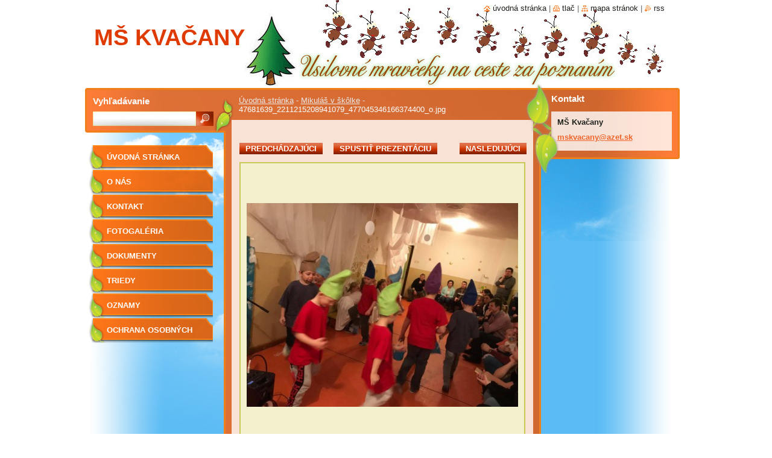

--- FILE ---
content_type: text/html; charset=UTF-8
request_url: https://ms-kvacany.webnode.sk/album/fotogaleria-skolsky-rok-2018-193/a47681639-2211215208941079-477045346166374400-o-jpg/
body_size: 8156
content:
<!--[if lte IE 9]><!DOCTYPE HTML PUBLIC "-//W3C//DTD HTML 4.01 Transitional//EN" "https://www.w3.org/TR/html4/loose.dtd"><![endif]-->
<!DOCTYPE html>
<!--[if IE]><html class="ie" lang="sk"><![endif]-->
<!--[if gt IE 9]><!--> 
<html lang="sk">
<!--<![endif]-->
  <head>
    <!--[if lt IE 8]><meta http-equiv="X-UA-Compatible" content="IE=EmulateIE7"><![endif]--><!--[if IE 8]><meta http-equiv="X-UA-Compatible" content="IE=EmulateIE8"><![endif]--><!--[if IE 9]><meta http-equiv="X-UA-Compatible" content="IE=EmulateIE9"><![endif]-->
    <base href="https://ms-kvacany.webnode.sk/">
  <meta charset="utf-8">
  <meta name="description" content="">
  <meta name="keywords" content="">
  <meta name="generator" content="Webnode">
  <meta name="apple-mobile-web-app-capable" content="yes">
  <meta name="apple-mobile-web-app-status-bar-style" content="black">
  <meta name="format-detection" content="telephone=no">
    <link rel="icon" type="image/svg+xml" href="/favicon.svg" sizes="any">  <link rel="icon" type="image/svg+xml" href="/favicon16.svg" sizes="16x16">  <link rel="icon" href="/favicon.ico"><link rel="canonical" href="https://ms-kvacany.webnode.sk/album/fotogaleria-skolsky-rok-2018-193/a47681639-2211215208941079-477045346166374400-o-jpg/">
<script type="text/javascript">(function(i,s,o,g,r,a,m){i['GoogleAnalyticsObject']=r;i[r]=i[r]||function(){
			(i[r].q=i[r].q||[]).push(arguments)},i[r].l=1*new Date();a=s.createElement(o),
			m=s.getElementsByTagName(o)[0];a.async=1;a.src=g;m.parentNode.insertBefore(a,m)
			})(window,document,'script','//www.google-analytics.com/analytics.js','ga');ga('create', 'UA-797705-6', 'auto',{"name":"wnd_header"});ga('wnd_header.set', 'dimension1', 'W1');ga('wnd_header.set', 'anonymizeIp', true);ga('wnd_header.send', 'pageview');var pageTrackerAllTrackEvent=function(category,action,opt_label,opt_value){ga('send', 'event', category, action, opt_label, opt_value)};</script>
  <link rel="alternate" type="application/rss+xml" href="https://ms-kvacany.webnode.sk/rss/all.xml" title="">
<!--[if lte IE 9]><style type="text/css">.cke_skin_webnode iframe {vertical-align: baseline !important;}</style><![endif]-->
    <title>47681639_2211215208941079_477045346166374400_o.jpg :: MŠ Kvačany</title>
    <meta name="robots" content="index, follow">
    <meta name="googlebot" content="index, follow">   
    <link href="https://d11bh4d8fhuq47.cloudfront.net/_system/skins/v9/50000532/css/style.css" rel="stylesheet" type="text/css" media="screen,projection,handheld,tv">
    <link href="https://d11bh4d8fhuq47.cloudfront.net/_system/skins/v9/50000532/css/print.css" rel="stylesheet" type="text/css" media="print">
    <script type="text/javascript" src="https://d11bh4d8fhuq47.cloudfront.net/_system/skins/v9/50000532/js/functions.js"></script>
    <!--[if IE]>
			<script type="text/javascript" src="https://d11bh4d8fhuq47.cloudfront.net/_system/skins/v9/50000532/js/functions-ie.js"></script>
		<![endif]-->
		<!--[if IE 6]>
      <script type="text/javascript" src="https://d11bh4d8fhuq47.cloudfront.net/_system/skins/v9/50000532/js/png.js"></script>
			<script type="text/javascript">
        DD_belatedPNG.fix('#list, #list2, .menu li a, .menu li a:hover, .menu li.selected a, .menu li.activeSelected a, .menu li.open a, .menu li.open a:hover, .menu .level1 li a, .menu .level1 li a:hover, .menu .level1 li.selected a, .menu .level1 li.activeSelected a, .menu .level1 li.open a, .menu .level1 li.open a:hover, .menu .level1 .level2 li a, .menu .level1 .level2 li a:hover, .menu .level1 .level2 li.selected a, .menu .level1 .level2 li.activeSelected a, #sidebar .boxTitle, #sidebar .boxContent, #sidebar .boxBottom, #right .boxTitle, #right .boxContent, #right .boxBottom');
        DD_belatedPNG.fixPNG('#list, #list2, .menu li a, .menu li a:hover, .menu li.selected a, .menu li.activeSelected a, .menu li.open a, .menu li.open a:hover, .menu .level1 li a, .menu .level1 li a:hover, .menu .level1 li.selected a, .menu .level1 li.activeSelected a, .menu .level1 li.open a, .menu .level1 li.open a:hover, .menu .level1 .level2 li a, .menu .level1 .level2 li a:hover, .menu .level1 .level2 li.selected a, .menu .level1 .level2 li.activeSelected a, #sidebar .boxTitle, #sidebar .boxContent, #sidebar .boxBottom, #right .boxTitle, #right .boxContent, #right .boxBottom');
      </script> 
    <![endif]--> 
  
				<script type="text/javascript">
				/* <![CDATA[ */
					
					if (typeof(RS_CFG) == 'undefined') RS_CFG = new Array();
					RS_CFG['staticServers'] = new Array('https://d11bh4d8fhuq47.cloudfront.net/');
					RS_CFG['skinServers'] = new Array('https://d11bh4d8fhuq47.cloudfront.net/');
					RS_CFG['filesPath'] = 'https://ms-kvacany.webnode.sk/_files/';
					RS_CFG['filesAWSS3Path'] = 'https://5dd5d5055b.cbaul-cdnwnd.com/c50571366bccfd38b62c2126761763da/';
					RS_CFG['lbClose'] = 'Zavrieť';
					RS_CFG['skin'] = 'default';
					if (!RS_CFG['labels']) RS_CFG['labels'] = new Array();
					RS_CFG['systemName'] = 'Webnode';
						
					RS_CFG['responsiveLayout'] = 0;
					RS_CFG['mobileDevice'] = 0;
					RS_CFG['labels']['copyPasteSource'] = 'Viac tu:';
					
				/* ]]> */
				</script><style type="text/css">/* <![CDATA[ */#cgilsn7rwqbyy {position: absolute;font-size: 13px !important;font-family: "Arial", helvetica, sans-serif !important;white-space: nowrap;z-index: 2147483647;-webkit-user-select: none;-khtml-user-select: none;-moz-user-select: none;-o-user-select: none;user-select: none;}#j1fccl01jbwk {position: relative;top: -14px;}* html #j1fccl01jbwk { top: -11px; }#j1fccl01jbwk a { text-decoration: none !important; }#j1fccl01jbwk a:hover { text-decoration: underline !important; }#aj47kbd9 {z-index: 2147483647;display: inline-block !important;font-size: 16px;padding: 7px 59px 9px 59px;background: transparent url(https://d11bh4d8fhuq47.cloudfront.net/img/footer/footerButtonWebnodeHover.png?ph=5dd5d5055b) top left no-repeat;height: 18px;cursor: pointer;}* html #aj47kbd9 { height: 36px; }#aj47kbd9:hover { background: url(https://d11bh4d8fhuq47.cloudfront.net/img/footer/footerButtonWebnode.png?ph=5dd5d5055b) top left no-repeat; }#dol1glg34cf2 { display: none; }#ff37f46033e2 {z-index: 3000;text-align: left !important;position: absolute;height: 88px;font-size: 13px !important;color: #ffffff !important;font-family: "Arial", helvetica, sans-serif !important;overflow: hidden;cursor: pointer;}#ff37f46033e2 a {color: #ffffff !important;}#elsh897h {color: #36322D !important;text-decoration: none !important;font-weight: bold !important;float: right;height: 31px;position: absolute;top: 19px;right: 15px;cursor: pointer;}#g50b43413954 { float: right; padding-right: 27px; display: block; line-height: 31px; height: 31px; background: url(https://d11bh4d8fhuq47.cloudfront.net/img/footer/footerButton.png?ph=5dd5d5055b) top right no-repeat; white-space: nowrap; }#a1c0enl444 { position: relative; left: 1px; float: left; display: block; width: 15px; height: 31px; background: url(https://d11bh4d8fhuq47.cloudfront.net/img/footer/footerButton.png?ph=5dd5d5055b) top left no-repeat; }#elsh897h:hover { color: #36322D !important; text-decoration: none !important; }#elsh897h:hover #g50b43413954 { background: url(https://d11bh4d8fhuq47.cloudfront.net/img/footer/footerButtonHover.png?ph=5dd5d5055b) top right no-repeat; }#elsh897h:hover #a1c0enl444 { background: url(https://d11bh4d8fhuq47.cloudfront.net/img/footer/footerButtonHover.png?ph=5dd5d5055b) top left no-repeat; }#bd19339120nc {padding-right: 11px;padding-right: 11px;float: right;height: 60px;padding-top: 18px;background: url(https://d11bh4d8fhuq47.cloudfront.net/img/footer/footerBubble.png?ph=5dd5d5055b) top right no-repeat;}#gncsijg719g {float: left;width: 18px;height: 78px;background: url(https://d11bh4d8fhuq47.cloudfront.net/img/footer/footerBubble.png?ph=5dd5d5055b) top left no-repeat;}* html #aj47kbd9 { filter: progid:DXImageTransform.Microsoft.AlphaImageLoader(src='https://d11bh4d8fhuq47.cloudfront.net/img/footer/footerButtonWebnode.png?ph=5dd5d5055b'); background: transparent; }* html #aj47kbd9:hover { filter: progid:DXImageTransform.Microsoft.AlphaImageLoader(src='https://d11bh4d8fhuq47.cloudfront.net/img/footer/footerButtonWebnodeHover.png?ph=5dd5d5055b'); background: transparent; }* html #bd19339120nc { height: 78px; background-image: url(https://d11bh4d8fhuq47.cloudfront.net/img/footer/footerBubbleIE6.png?ph=5dd5d5055b);  }* html #gncsijg719g { background-image: url(https://d11bh4d8fhuq47.cloudfront.net/img/footer/footerBubbleIE6.png?ph=5dd5d5055b);  }* html #g50b43413954 { background-image: url(https://d11bh4d8fhuq47.cloudfront.net/img/footer/footerButtonIE6.png?ph=5dd5d5055b); }* html #a1c0enl444 { background-image: url(https://d11bh4d8fhuq47.cloudfront.net/img/footer/footerButtonIE6.png?ph=5dd5d5055b); }* html #elsh897h:hover #rbcGrSigTryButtonRight { background-image: url(https://d11bh4d8fhuq47.cloudfront.net/img/footer/footerButtonHoverIE6.png?ph=5dd5d5055b);  }* html #elsh897h:hover #rbcGrSigTryButtonLeft { background-image: url(https://d11bh4d8fhuq47.cloudfront.net/img/footer/footerButtonHoverIE6.png?ph=5dd5d5055b);  }/* ]]> */</style><script type="text/javascript" src="https://d11bh4d8fhuq47.cloudfront.net/_system/client/js/compressed/frontend.package.1-3-108.js?ph=5dd5d5055b"></script><style type="text/css">#lostPasswordLink a, .formSuffixLinks a {color: inherit !important;}</style></head>  
  
  <body> 
  
    <div id="body_bg">
      <div id="site_bg">
      
        <div id="site">
        
          <!-- HEADER -->
          <div id="header">    
            <div class="illustration">
              <div id="logozone">               
                <div id="logo"><a href="home/" title="Prejsť na úvodnú stránku."><span id="rbcSystemIdentifierLogo">MŠ Kvačany</span></a></div>         
                <p id="moto"><span id="rbcCompanySlogan" class="rbcNoStyleSpan"></span></p>
              </div>              
              <img src="https://5dd5d5055b.cbaul-cdnwnd.com/c50571366bccfd38b62c2126761763da/200000029-a34a5a4469/50000000.jpg?ph=5dd5d5055b" width="992" height="146" alt="">            </div>         
          </div>
          <!-- /HEADER -->
          
          <div class="cleaner"><!-- / --></div>
          
          <!-- MAIN -->
          <div id="main">
          
            <div id="list"><!-- / --></div> 
          
            <div id="content">             
              <div id="contentBoxs">       
       
                <!-- NAVIGATOR -->                
                <div id="pageNavigator" class="rbcContentBlock">                        <div id="navigator">           <a class="navFirstPage" href="/home/">Úvodná stránka</a>      <span><span> - </span></span>          <a href="fotogaleria/skolsky-rok-2018-19/">Mikuláš v škôlke</a>      <span><span> - </span></span>          <span id="navCurrentPage">47681639_2211215208941079_477045346166374400_o.jpg</span>                 </div>              </div>                
                <!-- /NAVIGATOR --> 
                  
                <div class="cleaner"><!-- / --></div>                  
                
                <!-- MAIN CONTENT -->                
                



		
		           
      <div class="box">
        <div class="boxTitle"><h1></h1></div>
        <div class="boxContent">
          <div class="contentBox">

            <div class="photofull">  
                              
              <div class="pagination">
  		        	<table><tr><td class="before">
  						   	
	
			<a class="prev" title="Predchádzajúci" href="/album/fotogaleria-skolsky-rok-2018-193/a47681607-2211220742273859-4985580462190624768-o-jpg/" onclick="RubicusFrontendIns.showPhotogalleryImage(this.href);">Predchádzajúci</a>

		
                </td><td class="control">
  	               <a id="slideshowControl" onclick="RubicusFrontendIns.startSlideshow(); return(false);" onmouseover="this.className='enableControl hover'" onmouseout="this.className='enableControl'" title="Spustiť automatické prechádzanie obrázkov">
  	                 Spustiť prezentáciu
  	               </a>
  	               <script type="text/javascript"> if ( RubicusFrontendIns.isPhotogalleryAjaxMode() ) { document.getElementById('slideshowControl').className = "enableControl"; } </script>
                </td><td class="after">
                 	

      <a class="next" title="Nasledujúci" href="/album/fotogaleria-skolsky-rok-2018-193/a47683728-2211216155607651-6383905793816657920-o-jpg/" onclick="RubicusFrontendIns.showPhotogalleryImage(this.href);">Nasledujúci</a>

		
                </td></tr></table>
              </div>								
  									
  						<div class="cleaner"><!-- / --></div>
                                                        
  						<span class="image"><span>
  						  <a href="/images/200001299-cda4bcea68/47681639_2211215208941079_477045346166374400_o.jpg?s3=1" onclick="return !window.open(this.href);" title="Odkaz sa otvorí v novom okne prehliadača.">
                  <img src="https://5dd5d5055b.cbaul-cdnwnd.com/c50571366bccfd38b62c2126761763da/system_preview_detail_200001299-cda4bcea68/47681639_2211215208941079_477045346166374400_o.jpg" width="450" height="338" alt="" onload="RubicusFrontendIns.startSlideshowInterval();">
                </a>
              </span></span>
  									
  						<div class="cleaner"><!-- / --></div>
  									             
  						
  									             
  						<div class="cleaner"><!-- / --></div>
  							
  						<div class="back"><a href="fotogaleria/skolsky-rok-2018-19/">Späť</a></div>
              					
            </div> 
         
          </div> 
        </div>
        <div class="boxBottom"><!-- / --></div>
      </div>     						

		
			
      <div class="cleaner"><!-- / --></div>

		
			<script type="text/javascript">
			RubicusFrontendIns.setNextPhotogalleryImage('/album/fotogaleria-skolsky-rok-2018-193/a47683728-2211216155607651-6383905793816657920-o-jpg/');
			RubicusFrontendIns.setPreviousPhotogalleryImage('/album/fotogaleria-skolsky-rok-2018-193/a47681607-2211220742273859-4985580462190624768-o-jpg/');
			</script>
			                       
                <!-- /MAIN CONTENT -->             
                   
              </div>               
              <div id="contentBottom"><!-- / --></div>                           
            </div>
            
            <!-- SIDEBAR -->
            <div id="sidebar">
              <div id="sidebarContent">
              
                <!-- MENU -->
                


      <div id="menuzone">

		<ul class="menu">
	<li class="first">
  
      <a href="/home/">
    
      Úvodná stránka
      
  </a>
  
  </li>
	<li>
  
      <a href="/o-nas/">
    
      O nás
      
  </a>
  
  </li>
	<li>
  
      <a href="/kontakt/">
    
      Kontakt
      
  </a>
  
  </li>
	<li>
  
      <a href="/fotogaleria/">
    
      Fotogaléria
      
  </a>
  
  </li>
	<li>
  
      <a href="/dokumenty/">
    
      Dokumenty
      
  </a>
  
  </li>
	<li>
  
      <a href="/triedy/">
    
      Triedy
      
  </a>
  
  </li>
	<li>
  
      <a href="/oznamy/">
    
      OZNAMY
      
  </a>
  
  </li>
	<li class="last">
  
      <a href="/ochrana-osobnych-udajov/">
    
      Ochrana osobných údajov
      
  </a>
  
  </li>
</ul>

      </div>

					       
                <!-- /MENU -->
                
                <div class="cleaner"><!-- / --></div>
                
                <!-- SIDEBAR CONTENT -->                         
                          
                                                     
                <!-- /SIDEBAR CONTENT -->
              
              </div>
            </div>            
            <!-- /SIDEBAR -->
            
            <!-- RIGHT CONTENT -->
            <div id="right">
              <div id="rightContent">
              
                <!-- CONTACT -->                
                
          
      <div id="contact">
        <div id="contactTitle"><h2>Kontakt</h2></div>
          <div id="contactContent">
          
		

      <p class="name">MŠ Kvačany</p>
                  
      
      
	
	    <p class="email"><a href="&#109;&#97;&#105;&#108;&#116;&#111;:&#109;&#115;&#107;&#118;&#97;&#99;&#97;&#110;&#121;&#64;&#97;&#122;&#101;&#116;&#46;&#115;&#107;"><span id="rbcContactEmail">&#109;&#115;&#107;&#118;&#97;&#99;&#97;&#110;&#121;&#64;&#97;&#122;&#101;&#116;&#46;&#115;&#107;</span></a></p>

	        

		
        
          </div>
        <div id="contactBottom"><!-- / --></div>
        <div id="list2"><!-- / --></div>
      </div>
      
      <div class="cleaner"><!-- / --></div>

					                 
                <!-- /CONTACT -->               
                
                          
                           
              </div>
            </div>  
            <!-- /RIGHT CONTENT -->            
            
            <hr class="cleaner">
            
            <!-- SEARCH BOX -->
            
        
      <div id="searchBox">

		<form action="/search/" method="get" id="fulltextSearch">
		
		    <label for="fulltextSearchText">Vyhľadávanie</label>
		    <div class="cleaner"><!-- / --></div>
		    
      	<input type="text" id="fulltextSearchText" name="text">
      	<input type="image" id="fulltextSubmit" src="https://d11bh4d8fhuq47.cloudfront.net/_system/skins/v9/50000532/img/search_btn.jpg" alt="Hľadať">

		</form>


      </div>
      
      <div class="cleaner"><!-- / --></div>

		            <!-- SEARCH BOX -->
                      
          </div>
          <!-- /MAIN -->
          
          <!-- QUICK LINKS -->
          <table id="quickLinks">
            <tr><td>
              <div id="links">
                <p>
                  <span class="homepage"><a href="home/" title="Prejsť na úvodnú stránku.">Úvodná stránka</a></span>
                  <span class="separator"> | </span>
                  <span class="print"><a href="#" onclick="window.print(); return false;" title="Vytlačiť stránku">Tlač</a></span>
                  <span class="separator"> | </span>
                  <span class="sitemap"><a href="/sitemap/" title="Prejsť na mapu stránok.">Mapa stránok</a></span>
                  <span class="separator"> | </span>
                  <span class="rss"><a href="/rss/" title="RSS kanály">RSS</a></span>
                </p>  
              </div>
            </td><td>
              <div class="lang"><div id="languageSelect"></div>			</div>
            </td></tr>
          </table>
          <!-- /QUICK LINKS -->
        
        </div>
        
        <!-- FOOTER -->
        <div id="footer">
          <div id="footerLeft"><span id="rbcFooterText" class="rbcNoStyleSpan">© 2015 Všetky práva vyhradené. </span></div>            
          <div id="footerRight"><span class="rbcSignatureText"><a rel="nofollow" href="https://www.webnode.sk?utm_source=text&amp;utm_medium=footer&amp;utm_campaign=free1">Vytvorte si web stránku zdarma!</a><a id="aj47kbd9" rel="nofollow" href="https://www.webnode.sk?utm_source=button&amp;utm_medium=footer&amp;utm_campaign=free1"><span id="dol1glg34cf2">Webnode</span></a></span></div>   
        </div>
        <!-- /FOOTER -->
        
      </div>
    </div>

    <script type="text/javascript">
		/* <![CDATA[ */

			RubicusFrontendIns.addObserver
			({

				onContentChange: function ()
        {
          RubicusFrontendIns.faqInit('faq', 'answerBlock');
          
          box_maximizing();
        },

				onStartSlideshow: function()
				{
					$('slideshowControl').innerHTML	= '<span>Pozastaviť prezentáciu<'+'/span>';
					$('slideshowControl').title			= 'Pozastaviť automatické prechádzanie obrázkov';
					$('slideshowControl').onclick		= RubicusFrontendIns.stopSlideshow.bind(RubicusFrontendIns);
				},

				onStopSlideshow: function()
				{
					$('slideshowControl').innerHTML	= '<span>Spustiť prezentáciu<'+'/span>';
					$('slideshowControl').title			= 'Spustiť automatické prechádzanie obrázkov';
					$('slideshowControl').onclick		= RubicusFrontendIns.startSlideshow.bind(RubicusFrontendIns);
				},

				onShowImage: function()
				{
					if (RubicusFrontendIns.isSlideshowMode())
					{
						$('slideshowControl').innerHTML	= '<span>Pozastaviť prezentáciu<'+'/span>';
						$('slideshowControl').title			= 'Pozastaviť automatické prechádzanie obrázkov';
						$('slideshowControl').onclick		= RubicusFrontendIns.stopSlideshow.bind(RubicusFrontendIns);
					}
				}

			 });
       
        RubicusFrontendIns.faqInit('faq', 'answerBlock'); 
        
        box_maximizing();
        		          
			  RubicusFrontendIns.addFileToPreload('https://d11bh4d8fhuq47.cloudfront.net/_system/skins/v9/50000532/img/loading.gif');
			  RubicusFrontendIns.addFileToPreload('https://d11bh4d8fhuq47.cloudfront.net/_system/skins/v9/50000532/img/menu_active.png');
			  RubicusFrontendIns.addFileToPreload('https://d11bh4d8fhuq47.cloudfront.net/_system/skins/v9/50000532/img/menu_hover.png');
			  RubicusFrontendIns.addFileToPreload('https://d11bh4d8fhuq47.cloudfront.net/_system/skins/v9/50000532/img/menu_open.png');
			  RubicusFrontendIns.addFileToPreload('https://d11bh4d8fhuq47.cloudfront.net/_system/skins/v9/50000532/img/submenu2_hover.png');
			  
			  RubicusFrontendIns.addFileToPreload('https://d11bh4d8fhuq47.cloudfront.net/_system/skins/v9/50000532/img/submenu_active.png');
			  RubicusFrontendIns.addFileToPreload('https://d11bh4d8fhuq47.cloudfront.net/_system/skins/v9/50000532/img/submenu_hover.png');			  
			  RubicusFrontendIns.addFileToPreload('https://d11bh4d8fhuq47.cloudfront.net/_system/skins/v9/50000532/img/submenu_open.png');
			  
			  
			  
  		/* ]]> */
  	 </script>
  
  <div id="rbcFooterHtml"></div><div style="display: none;" id="cgilsn7rwqbyy"><span id="j1fccl01jbwk">&nbsp;</span></div><div id="ff37f46033e2" style="display: none;"><a href="https://www.webnode.sk?utm_source=window&amp;utm_medium=footer&amp;utm_campaign=free1" rel="nofollow"><div id="gncsijg719g"><!-- / --></div><div id="bd19339120nc"><div><strong id="i7a11hbd1dceg1cf">Webnode, inovatívna tvorba webstránok</strong><br /><span id="cjfdvq6c4cc5">Získajte podmanivú webstránku zdarma!</span></div><span id="elsh897h"><span id="a1c0enl444"><!-- / --></span><span id="g50b43413954">Začnite</span></span></div></a></div><script type="text/javascript">/* <![CDATA[ */var ak0j7po4t = {sig: $('cgilsn7rwqbyy'),prefix: $('j1fccl01jbwk'),btn : $('aj47kbd9'),win : $('ff37f46033e2'),winLeft : $('gncsijg719g'),winLeftT : $('j00hi67105bhc9'),winLeftB : $('kca7bgd1bts31'),winRght : $('bd19339120nc'),winRghtT : $('gm62lg817'),winRghtB : $('bfb64hj61i13'),tryBtn : $('elsh897h'),tryLeft : $('a1c0enl444'),tryRght : $('g50b43413954'),text : $('cjfdvq6c4cc5'),title : $('i7a11hbd1dceg1cf')};ak0j7po4t.sig.appendChild(ak0j7po4t.btn);var jd93jmrv=0,ejfqfmn1=0,j9m37m91q=0,chb42c703,ag7d7c6234944cc=$$('.rbcSignatureText')[0],jl1q2en679=false,gmgdvap4b3a;function cdite1333f(){if (!jl1q2en679 && pageTrackerAllTrackEvent){pageTrackerAllTrackEvent('Signature','Window show - web',ak0j7po4t.sig.getElementsByTagName('a')[0].innerHTML);jl1q2en679=true;}ak0j7po4t.win.show();j9m37m91q=ak0j7po4t.tryLeft.offsetWidth+ak0j7po4t.tryRght.offsetWidth+1;ak0j7po4t.tryBtn.style.width=parseInt(j9m37m91q)+'px';ak0j7po4t.text.parentNode.style.width = '';ak0j7po4t.winRght.style.width=parseInt(20+j9m37m91q+Math.max(ak0j7po4t.text.offsetWidth,ak0j7po4t.title.offsetWidth))+'px';ak0j7po4t.win.style.width=parseInt(ak0j7po4t.winLeft.offsetWidth+ak0j7po4t.winRght.offsetWidth)+'px';var wl=ak0j7po4t.sig.offsetLeft+ak0j7po4t.btn.offsetLeft+ak0j7po4t.btn.offsetWidth-ak0j7po4t.win.offsetWidth+12;if (wl<10){wl=10;}ak0j7po4t.win.style.left=parseInt(wl)+'px';ak0j7po4t.win.style.top=parseInt(ejfqfmn1-ak0j7po4t.win.offsetHeight)+'px';clearTimeout(chb42c703);}function j7c5lk22a9pe1(){chb42c703=setTimeout('ak0j7po4t.win.hide()',1000);}function hk16fm0360c(){var ph = RubicusFrontendIns.photoDetailHandler.lightboxFixed?document.getElementsByTagName('body')[0].offsetHeight/2:RubicusFrontendIns.getPageSize().pageHeight;ak0j7po4t.sig.show();jd93jmrv=0;ejfqfmn1=0;if (ag7d7c6234944cc&&ag7d7c6234944cc.offsetParent){var obj=ag7d7c6234944cc;do{jd93jmrv+=obj.offsetLeft;ejfqfmn1+=obj.offsetTop;} while (obj = obj.offsetParent);}if ($('rbcFooterText')){ak0j7po4t.sig.style.color = $('rbcFooterText').getStyle('color');ak0j7po4t.sig.getElementsByTagName('a')[0].style.color = $('rbcFooterText').getStyle('color');}ak0j7po4t.sig.style.width=parseInt(ak0j7po4t.prefix.offsetWidth+ak0j7po4t.btn.offsetWidth)+'px';if (jd93jmrv<0||jd93jmrv>document.body.offsetWidth){jd93jmrv=(document.body.offsetWidth-ak0j7po4t.sig.offsetWidth)/2;}if (jd93jmrv>(document.body.offsetWidth*0.55)){ak0j7po4t.sig.style.left=parseInt(jd93jmrv+(ag7d7c6234944cc?ag7d7c6234944cc.offsetWidth:0)-ak0j7po4t.sig.offsetWidth)+'px';}else{ak0j7po4t.sig.style.left=parseInt(jd93jmrv)+'px';}if (ejfqfmn1<=0 || RubicusFrontendIns.photoDetailHandler.lightboxFixed){ejfqfmn1=ph-5-ak0j7po4t.sig.offsetHeight;}ak0j7po4t.sig.style.top=parseInt(ejfqfmn1-5)+'px';}function b5769e5e5dm1bl(){if (gmgdvap4b3a){clearTimeout(gmgdvap4b3a);}gmgdvap4b3a = setTimeout('hk16fm0360c()', 10);}Event.observe(window,'load',function(){if (ak0j7po4t.win&&ak0j7po4t.btn){if (ag7d7c6234944cc){if (ag7d7c6234944cc.getElementsByTagName("a").length > 0){ak0j7po4t.prefix.innerHTML = ag7d7c6234944cc.innerHTML + '&nbsp;';}else{ak0j7po4t.prefix.innerHTML = '<a href="https://www.webnode.sk?utm_source=text&amp;utm_medium=footer&amp;utm_content=sk-web-2&amp;utm_campaign=signature" rel="nofollow">'+ag7d7c6234944cc.innerHTML + '</a>&nbsp;';}ag7d7c6234944cc.style.visibility='hidden';}else{if (pageTrackerAllTrackEvent){pageTrackerAllTrackEvent('Signature','Missing rbcSignatureText','ms-kvacany.webnode.sk');}}hk16fm0360c();setTimeout(hk16fm0360c, 500);setTimeout(hk16fm0360c, 1000);setTimeout(hk16fm0360c, 5000);Event.observe(ak0j7po4t.btn,'mouseover',cdite1333f);Event.observe(ak0j7po4t.win,'mouseover',cdite1333f);Event.observe(ak0j7po4t.btn,'mouseout',j7c5lk22a9pe1);Event.observe(ak0j7po4t.win,'mouseout',j7c5lk22a9pe1);Event.observe(ak0j7po4t.win,'click',function(){if (pageTrackerAllTrackEvent){pageTrackerAllTrackEvent('Signature','Window click - web','Webnode, inovatívna tvorba webstránok',2);}document/*f6hhg9b13fa2*/.location.href='https://www.webnode.sk?utm_source=window&utm_medium=footer&utm_content=sk-web-2&utm_campaign=signature';});Event.observe(window, 'resize', b5769e5e5dm1bl);Event.observe(document.body, 'resize', b5769e5e5dm1bl);RubicusFrontendIns.addObserver({onResize: b5769e5e5dm1bl});RubicusFrontendIns.addObserver({onContentChange: b5769e5e5dm1bl});RubicusFrontendIns.addObserver({onLightboxUpdate: hk16fm0360c});Event.observe(ak0j7po4t.btn, 'click', function(){if (pageTrackerAllTrackEvent){pageTrackerAllTrackEvent('Signature','Button click - web',ak0j7po4t.sig.getElementsByTagName('a')[0].innerHTML);}});Event.observe(ak0j7po4t.tryBtn, 'click', function(){if (pageTrackerAllTrackEvent){pageTrackerAllTrackEvent('Signature','Try Button click - web','Webnode, inovatívna tvorba webstránok',2);}});}});RubicusFrontendIns.addFileToPreload('https://d11bh4d8fhuq47.cloudfront.net/img/footer/footerButtonWebnode.png?ph=5dd5d5055b');RubicusFrontendIns.addFileToPreload('https://d11bh4d8fhuq47.cloudfront.net/img/footer/footerButton.png?ph=5dd5d5055b');RubicusFrontendIns.addFileToPreload('https://d11bh4d8fhuq47.cloudfront.net/img/footer/footerButtonHover.png?ph=5dd5d5055b');RubicusFrontendIns.addFileToPreload('https://d11bh4d8fhuq47.cloudfront.net/img/footer/footerBubble.png?ph=5dd5d5055b');if (Prototype.Browser.IE){RubicusFrontendIns.addFileToPreload('https://d11bh4d8fhuq47.cloudfront.net/img/footer/footerBubbleIE6.png?ph=5dd5d5055b');RubicusFrontendIns.addFileToPreload('https://d11bh4d8fhuq47.cloudfront.net/img/footer/footerButtonHoverIE6.png?ph=5dd5d5055b');}RubicusFrontendIns.copyLink = 'https://www.webnode.sk';RS_CFG['labels']['copyPasteBackLink'] = 'Vytvorte si vlastné stránky zadarmo:';/* ]]> */</script><script type="text/javascript">var keenTrackerCmsTrackEvent=function(id){if(typeof _jsTracker=="undefined" || !_jsTracker){return false;};try{var name=_keenEvents[id];var keenEvent={user:{u:_keenData.u,p:_keenData.p,lc:_keenData.lc,t:_keenData.t},action:{identifier:id,name:name,category:'cms',platform:'WND1',version:'2.1.157'},browser:{url:location.href,ua:navigator.userAgent,referer_url:document.referrer,resolution:screen.width+'x'+screen.height,ip:'3.19.68.195'}};_jsTracker.jsonpSubmit('PROD',keenEvent,function(err,res){});}catch(err){console.log(err)};};</script></body>
</html>